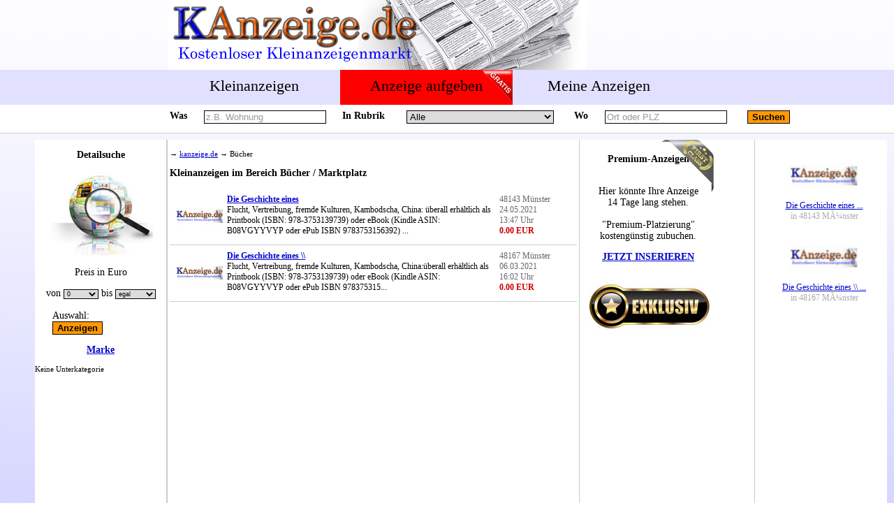

--- FILE ---
content_type: text/html; charset=UTF-8
request_url: https://www.kanzeige.de/kleinanzeigen108.html
body_size: 3739
content:

<!DOCTYPE html PUBLIC "-//W3C//DTD XHTML 1.0 Transitional//EN" "http://www.w3.org/TR/xhtml1/DTD/xhtml1-transitional.dtd">
<html xmlns="http://www.w3.org/1999/xhtml">
<head>
<meta http-equiv="Content-Type" content="text/html; charset=utf-8" />
<title>B&uuml;cher in ganz Deutschland</title>
<link rel="stylesheet" type="text/css" href="style.css" />
<link rel="stylesheet" type="text/css" href="others.css" />
<script language="javascript">AC_FL_RunContent = 0;</script><script src="AC_RunActiveContent.js" language="javascript"></script>
<script src="javascript.js" language="javascript" type="text/javascript"></script>
<style type="text/css">
#anzeigebereich {
	position:absolute;
	width:583px;
	height:546px;
	z-index:1;
	left: 0px;
	top: 0px;
	padding:3px;
	font-size: 14px;
	border-right-width:1px;
	border-right-style:solid;
	border-right-color:#CCC;
	overflow-y:auto;
	overflow-x:hidden;
}
#pages {
	position:absolute;
	width:582px;
	height:15px;
	z-index:2;
	left: 1px;
	top: 570px;
	padding:5px;
}
</style>
</head>

<body>
<div id="head">
  <div id="logo"><a href="http://www.kanzeige.de"><img src="logo_de.png" width="600" height="100" alt="KAnzeige.de" border="0"/></a></div>
</div>
<div id="menuline">
  <div id="apDiv1">
    <div id="apDiv2"><a href="/" style="color:#000;text-decoration:none">Kleinanzeigen</a></div>
    <div id="apDiv3"><a href="inserieren.html" style="color:#000; text-decoration:none;">Anzeige aufgeben</a></div>
    <div id="apDiv4"><a href="meineanzeigen.html" style="color:#000;text-decoration:none">Meine Anzeigen</a></div>
    <div id="apDiv20"><img src="gratis.png" alt="Gratis"/></div>
  </div>
</div>
<div id="searchline">
  <div id="apDiv5">
    <form id="form9" name="form9" method="post" action="kleinanzeigen999.html">
      	<div id="apDiv6">
        <table border="0" width="900"><tr>
	        <td style="white-space:nowrap;">
	      	<label for="suche" style="float:left; vertical-align:middle; margin-right:5px;">Was</label>
	      	  <input name="suche" type="text" id="suche" value="z.B. Wohnung" style="color:#999; border-stlye:solid; border-width:1px; border-color:#000; vertical-align:middle;" onclick="document.form9.suche.style.color = '#000'; document.getElementById('suche').value = '';" />
            </td>
             <td style="white-space:nowrap;">
            <label for="kategorie" style="float:left; vertical-align:middle; margin-right:5px;">In Rubrik</label>
            <select name="kategorie" id="kategorie" style="border-stlye:solid; border-width:1px; border-color:#000; vertical-align:middle;">
	            <option value="0" selected="selected">Alle</option>
            <optgroup label="Dienstleistungen">
<option value="101" style="padding-left:15px">Computer und Internet</option>
<option value="102" style="padding-left:15px">Gesundheit und Kosmetik</option>
<option value="103" style="padding-left:15px">Gastronomie und Catering</option>
<option value="104" style="padding-left:15px">Umzug und Transport</option>
<option value="105" style="padding-left:15px">Nachhilfe und Bildung</option>
</optgroup>
<optgroup label="Marktplatz">
<option value="106" style="padding-left:15px">Antiquit&auml;ten</option>
<option value="107" style="padding-left:15px">Baby und Kind</option>
<option value="108" style="padding-left:15px">B&uuml;cher</option>
<option value="109" style="padding-left:15px">Computer und Spielekonsolen</option>
<option value="110" style="padding-left:15px">Fahrr&auml;der</option>
<option value="111" style="padding-left:15px">Industrie und Business</option>
<option value="112" style="padding-left:15px">Telekommunikation</option>
<option value="113" style="padding-left:15px">Sammeln</option>
<option value="114" style="padding-left:15px">Sport und Outdoor</option>
<option value="115" style="padding-left:15px">TV, Video und Hifi</option>
<option value="148" style="padding-left:15px">Garten und Pflanzen</option>
<option value="149" style="padding-left:15px">Hobby und Modellbau</option>
<option value="150" style="padding-left:15px">M&ouml;bel und Einrichtung</option>
<option value="152" style="padding-left:15px">Konsumartikel</option>
</optgroup>
<optgroup label="Tiere">
<option value="116" style="padding-left:15px">Fische und Reptilien</option>
<option value="117" style="padding-left:15px">Hunde</option>
<option value="118" style="padding-left:15px">Katzen</option>
<option value="119" style="padding-left:15px">Kleins&auml;uger</option>
<option value="120" style="padding-left:15px">Nutztiere und Pferde</option>
<option value="121" style="padding-left:15px">V&ouml;gel</option>
</optgroup>
<optgroup label="Kontakte">
<option value="122" style="padding-left:15px">Partnerschaft</option>
<option value="123" style="padding-left:15px">Freundschaft</option>
<option value="124" style="padding-left:15px">Erotik und Seitensprung</option>
<option value="153" style="padding-left:15px">Sexshop</option>
<option value="154" style="padding-left:15px">Fetish</option>
</optgroup>
<optgroup label="Stellenmarkt">
<option value="125" style="padding-left:15px">Stellengesuche</option>
<option value="126" style="padding-left:15px">Stellenangebote (Vollzeit)</option>
<option value="127" style="padding-left:15px">Minijobs und Teilzeit</option>
<option value="128" style="padding-left:15px">Praktika</option>
<option value="129" style="padding-left:15px">Ausbildungspl&auml;tze</option>
</optgroup>
<optgroup label="Fahrzeuge">
<option value="130" style="padding-left:15px">Autos</option>
<option value="131" style="padding-left:15px">Autoteile und Zubeh&ouml;r</option>
<option value="132" style="padding-left:15px">Caravan und Wohnmobile</option>
<option value="133" style="padding-left:15px">Motorr&auml;der und Roller</option>
<option value="134" style="padding-left:15px">LKW und Nutzfahrzeuge</option>
<option value="151" style="padding-left:15px">Boote und Sonstiges</option>
</optgroup>
<optgroup label="Reisen / Unterkunft">
<option value="135" style="padding-left:15px">Reisen</option>
<option value="136" style="padding-left:15px">Ferienwohnungen</option>
<option value="137" style="padding-left:15px">Hotels</option>
<option value="138" style="padding-left:15px">Pensionen</option>
<option value="139" style="padding-left:15px">Flugtickets</option>
</optgroup>
<optgroup label="Immobilien">
<option value="140" style="padding-left:15px">Wohnungen</option>
<option value="141" style="padding-left:15px">H&auml;user</option>
<option value="142" style="padding-left:15px">Gewerbe</option>
<option value="143" style="padding-left:15px">Grundst&uuml;cke</option>
<option value="144" style="padding-left:15px">Untermiete und WGs</option>
<option value="145" style="padding-left:15px">Nachmieter</option>
</optgroup>
<optgroup label="Sonstiges">
<option value="146" style="padding-left:15px">Kostenlos</option>
<option value="147" style="padding-left:15px">Sonstiges</option>
</optgroup>
              
            </select> 
            </td>
              <td style="white-space:nowrap;">
            <label for="umkreis" style="float:left; vertical-align:middle; margin-right:5px;">Wo</label>

			<input name="umkreis" type="text" id="umkreis" value="Ort oder PLZ" style="color:#999; border-stlye:solid; border-width:1px; border-color:#000; vertical-align:middle;" onclick="document.form9.umkreis.style.color = '#000'; document.getElementById('umkreis').value = '';" />        </td>
       <td>

            <input type="button" name="umkr_button" id="umkr_button" value="&lt; im Umkreis" style="border-stlye:solid; border-width:1px; border-color:#000; background-color:#F90; font-weight:bold; float:left; display:none;" onclick="document.getElementById('umkreis').style.display = 'block'; document.getElementById('bundesland').style.display = 'none'; document.getElementById('bund_button').style.display = 'block'; document.getElementById('umkr_button').style.display = 'none';"/>


       		<input type="submit" name="button" id="button" value="Suchen" style="border-stlye:solid; border-width:1px; border-color:#000; background-color:#F90; font-weight:bold;"/>
            </td></tr></table>
        </div>
    </form>  </div>
</div>
<div id="newads" style="background-color:#FFF;">
<p>Detailsuche</p>
<p><img src="detailsuche.jpg" /><br />
  </p>
<p style="font-weight:normal">Preis in Euro</p>
<form id="detailform" name="detailform" method="post" action="kleinanzeigen999.html">
<p style="font-weight:normal">von 
<select name="preis_von" id="preis_von" style="border-stlye:solid; border-width:1px; border-color:#000; vertical-align:middle;font-size:9px;">
	<option value="0" selected="selected">0</option>
    <option value="1000">1.000</option>
    <option value="2500">2.500</option>
    <option value="5000">5.000</option>
    <option value="7500">7.500</option>
    <option value="10000">10.000</option>
    <option value="15000">15.000</option>
    <option value="20000">20.000</option>
</select>
 bis 
<select name="preis_bis" id="preis_bis" style="border-stlye:solid; border-width:1px; border-color:#000; vertical-align:middle;font-size:9px;" onchange="if(parseInt(document.getElementById('preis_bis').value) < parseInt(document.getElementById('preis_von').value)) { document.getElementById('preis_von').value = '0'; }">
	<option value="999999" selected="selected">egal</option>
    <option value="1000">1.000</option>
    <option value="2500">2.500</option>
    <option value="5000">5.000</option>
    <option value="7500">7.500</option>
    <option value="10000">10.000</option>
    <option value="15000">15.000</option>
    <option value="20000">20.000</option>
    <option value="999999">&gt; 20.000</option>
</select>
 
 </p>
<p style="font-weight:normal;text-align:left;margin-left:25px;">Auswahl: <input type="text" id="ukatsuche" name="ukatsuche" style="border:none;background-color:#FFF;font-size:14px;width:70px;"/><br />
<input type="hidden" name="detail" id="detail" value="1" />
<input type="hidden" name="kategorie" id="kategorie" value="108"/>
<input type="submit" name="dbutton" id="dbutton" value="Anzeigen" style="border-stlye:solid; border-width:1px; border-color:#000; background-color:#F90; font-weight:bold;"/></p>
<a href="#" onclick="showhide('ukat_div')" style="font-weight:bold;">Marke</a><br />
<div id="ukat_div" style="display:block">
<p style="font-weight:normal;font-size:11px;line-height:1.5;text-align:left;">
Keine Unterkategorie</p>
</div>
</form>
</div>
<div id="main">
  <div id="apDiv7">Kostenlose Kleinanzeigen für Deutschland, Stellenangebote und Stellensuche, Immobilien, neue und gebrauchte Waren kaufen und verkaufen auf dem Marktplatz, Gebrauchtwagen, Welpen vom Z&uuml;chter, Antiquitäten, Babykleidung, sowie Kontaktanzeigen, Partnersuche und Suche nach erotischen Kontakten / Seitensprung pr&auml;sentiert von Andreas Hellmann Einzelunternehmen.<br /><br /><a href="impressum.html">Impressum</a> | <a href="datenschutz.html">Datenschutzerkl&auml;rung</a> | <a href="nutzungsbedingungen.html">Nutzungsbedingungen</a> | <a href="partner.html">Unsere Partner</a> | 309912 Anzeigen online</div>
  <div id="anzeigebereich">
    <p style="font-size:11px">&rarr; <a href="/">kanzeige.de</a> &rarr; B&uuml;cher</p>
    <p><b>Kleinanzeigen im Bereich B&uuml;cher / Marktplatz</b></p>
    <div id="results"style="width:570;height:70px;padding:5px;" onmouseover="this.style.backgroundColor = '#EEE'" onmouseout="this.style.backgroundColor = '#FFF'" onclick="window.location.href = 'anzeige1837178.html'"><table border="0" width="570px"><tr><td width="70px"><img src="user_photos/none.jpg" width="70" height="52"></td><td width="390px" style="font-size:12px"><b><a href="anzeige1837178.html">Die Geschichte eines </a></b><br />Flucht, Vertreibung, fremde Kulturen, Kambodscha, China:

überall erhältlich als Printbook (ISBN: 978-3753139739) oder eBook (Kindle ASIN: B08VGYYVYP oder ePub ISBN 9783753156392)
...</td><td width="100px" style="font-size:12px; color:#666">48143 Münster<br />24.05.2021<br />13:47 Uhr<br /><b style="color:#C00">0.00 EUR</b></td></tr></table></div><div id="results"style="width:570;height:70px;padding:5px;" onmouseover="this.style.backgroundColor = '#EEE'" onmouseout="this.style.backgroundColor = '#FFF'" onclick="window.location.href = 'anzeige1788384.html'"><table border="0" width="570px"><tr><td width="70px"><img src="user_photos/none.jpg" width="70" height="52"></td><td width="390px" style="font-size:12px"><b><a href="anzeige1788384.html">Die Geschichte eines \\</a></b><br />Flucht, Vertreibung, fremde Kulturen, Kambodscha, China:überall erhältlich als Printbook (ISBN: 978-3753139739) oder eBook (Kindle ASIN: B08VGYYVYP oder ePub ISBN 978375315...</td><td width="100px" style="font-size:12px; color:#666">48167 Münster<br />06.03.2021<br />16:02 Uhr<br /><b style="color:#C00">0.00 EUR</b></td></tr></table></div></div>
  <div id="apDiv11">
    <div id="apDiv16">
      Premium-Anzeigen<br />
      <br /><p style="font-weight:normal;">Hier k&ouml;nnte Ihre Anzeige <br />14 Tage lang stehen. <br /><br />"Premium-Platzierung" kosteng&uuml;nstig zubuchen.</p><p><a href="inserieren.html">JETZT INSERIEREN<br /><img src="exklusiv.jpg" alt="Exklusiv" border="0"/></a></p>            </div>
      <div id="premium"><img src="premium.png" alt="Premium Anzeigen" /></div>
</div>
<div id="pages">
<table border="0" width="570">
<tr>
<td width="285" style="text-align:center">
2 Treffer</td>
<td style="text-align:center">
<a href="kleinanzeigen1081.html"><img src="prev.gif" alt="Zurueck" title="Zurueck" align="middle" border="0"/></a>&nbsp; Seite 1 von 1 &nbsp;<a href="kleinanzeigen1081.html"><img src="next.gif" alt="Weiter" title="Weiter" align="middle" border="0"/></a>
</td>
</tr>
</table>
</div>
<div id="rightads">
      <p style="font-size:12px;font-weight:normal;">
		  <a href="anzeige1837178.html"><img src="../user_photos/none.jpg" alt="Die Geschichte eines " title="Die Geschichte eines " height="75" width="100" border="0" /></a>
		  <br />	  
		  <a href="anzeige1837178.html">Die Geschichte eines  ...</a><br /><span style="color:#AAA">in 48143 MÃ¼nster</span></p><p style="font-size:12px;font-weight:normal;">
		  <a href="anzeige1788384.html"><img src="../user_photos/none.jpg" alt="Die Geschichte eines \\" title="Die Geschichte eines \\" height="75" width="100" border="0" /></a>
		  <br />	  
		  <a href="anzeige1788384.html">Die Geschichte eines \\ ...</a><br /><span style="color:#AAA">in 48167 MÃ¼nster</span></p>      </div>
</div>
<!--Array
(
)
-->
</body>
</html>

--- FILE ---
content_type: text/css
request_url: https://www.kanzeige.de/style.css
body_size: 280
content:
@charset "utf-8";
/* CSS Document */

a:link {
	color: #00C;
}
a:visited {
	color: #00C;
}
a:hover {
	color: #00C;
}
a:active {
	color: #00C;
}
#head {
	position:absolute;
	width:990px;
	height:100px;
	z-index:1;
	left: 50%;
	margin-left:-400px;
	top: 0px;
}
#logo {
	position:absolute;
	width:600px;
	height:100px;
	z-index:1;
	left: 0px;
	top: 0px;
}
#menuline {
	position:absolute;
	width:100%;
	height:50px;
	z-index:2;
	left: 0px;
	top: 100px;
	background-color: #E1E1FF;
}
#searchline {
	position:absolute;
	width:100%;
	height:40px;
	z-index:2;
	left: 0px;
	top: 150px;
	background-color: #FFFFFF;
	color: #000;
	border-bottom-width:1px;
	border-bottom-style:solid;
	border-bottom-color:#CCC;
}
body {
	background-image: url(bg.jpg);
	background-repeat: repeat-x;
	font-family: Georgia, "Times New Roman", Times, serif;
}
#main {
	position:absolute;
	width:1030px;
	z-index:3;
	left: 50%;
	height:700px;
	margin-left:-400px;
	top: 200px;
	background-color: #FFFFFF;
}
#apDiv1 {
	position:absolute;
	width:990px;
	height:50px;
	z-index:1;
	left: 50%;
	margin-left:-400px;
	top: 0px;
}
#apDiv5 {
	position:absolute;
	width:990px;
	height:30px;
	z-index:1;
	left: 50%;
	margin-left:-400px;
	top: 0px;
}
#apDiv17 {
	position:absolute;
	width:127px;
	height:617px;
	z-index:99;
	left: 4px;
	top: 2px;
	cursor:pointer;
}
#apDiv20 {
	position:absolute;
	width:46px;
	height:50px;
	z-index:2;
	left: 448px;
	top: 0px;
}


--- FILE ---
content_type: text/css
request_url: https://www.kanzeige.de/others.css
body_size: 622
content:
@charset "utf-8";
/* CSS Document */

#apDiv2 {
	position:absolute;
	width:227px;
	height:30px;
	z-index:1;
	left: 0px;
	top: 0px;
	font-size: 22px;
	font-family: Georgia, "Times New Roman", Times, serif;
	text-align: center;
	padding:10px;
}
#apDiv3 {
	position:absolute;
	width:227px;
	height:30px;
	z-index:1;
	left: 247px;
	top: 0px;
	font-size: 22px;
	font-family: Georgia, "Times New Roman", Times, serif;
	text-align: center;
	padding:10px;
	background-color: #B7C0FF;
}
#apDiv4 {
	position:absolute;
	width:227px;
	height:30px;
	z-index:1;
	left: 494px;
	top: 0px;
	font-size: 22px;
	font-family: Georgia, "Times New Roman", Times, serif;
	text-align: center;
	padding:10px;
}
#apDiv6 {
	position:absolute;
	width:990px;
	height:24px;
	z-index:1;
	left: 0px;
	top: 5px;
	font-size: 14px;
	font-family: Georgia, "Times New Roman", Times, serif;
	font-weight:bold;
	text-align:center;
}
#apDiv7 {
	position:absolute;
	width:855px;
	height:72px;
	z-index:1;
	left: 1px;
	top:620px;
	font-size: 12px;
	padding: 5px;
}
#apDiv8 {
	position:absolute;
	width:581px;
	z-index:1;
	left: 0px;
	top: 0px;
	height:610px;
	padding:5px;
	font-size: 14px;
	border-right-width:1px;
	border-right-style:solid;
	border-right-color:#CCC;
	background-color:#FFF;
	overflow-y:auto;
}
#apDiv9 {
	position:absolute;
	width:188px;
	height:500px;
	z-index:1;
	left: 198px;
	top: 0px;
	padding:5px;
	font-size: 14px;
	border-left-width:1px;
	border-left-style:solid;
	border-left-color:#CCC;
	border-right-width:1px;
	border-right-style:solid;
	border-right-color:#CCC;
}
#apDiv10 {
	position:absolute;
	width:188px;
	height:500px;
	z-index:1;
	left: 396px;
	top: 0px;
	padding:5px;
	font-size: 14px;
}
#apDiv11 {
	position:absolute;
	width:188px;
	height:550px;
	z-index:1;
	left: 594px;
	top: 0px;
}
#premium {
	position:absolute;
	width:75px;
	height:75px;
	z-index:3;
	right:0px;
	top: 0px;
}
#apDiv12 {
	position:absolute;
	width:120px;
	height:600px;
	z-index:-1;
	left: 860px;
	top: 0px;
	padding:5px;
}
#rightads {
	position:absolute;
	width:188px;
	height:550px;
	z-index:-1;
	left: 840px;
	top: 0px;
	border-left-color:#CCC;
	border-left-style:solid;
	border-left-width:1px;
	padding-left:5px;
	text-align:center;
}
#apDiv13 {
	position:absolute;
	width:188px;
	height:212px;
	z-index:2;
	left: 0px;
	top: 20px;
}
#apDiv14 {
	position:absolute;
	width:188px;
	height:35px;
	z-index:2;
	left: 0px;
	top: 239px;
	text-align: center;
}
#apDiv15 {
	position:absolute;
	width:188px;
	height:20px;
	z-index:2;
	left: 1px;
	top: 275px;
	text-align: center;
	font-size: 10px;
}
#apDiv16 {
	position:absolute;
	width:188px;
	z-index:3;
	left: 0px;
	top: 20px;
	text-align: center;
	font-weight: bold;
	font-size: 14px;
	background-color:
}
.form_item {
	border-stlye:solid; 
	border-width:1px; 
	border-color:#000;
}
#apDiv17 {
	position:absolute;
	width:100px;
	height:75px;
	z-index:2;
	left: 420px;
	top: 45px;
}
#apDiv18 {
	position:absolute;
	width:188px;
	height:348px;
	z-index:4;
	left: 5px;
	top: 162px;
	text-align: center;
	font-weight: bold;
	font-size: 14px;
	border-top-color:#CCC;
	border-top-style:solid;
	border-top-width:1px;
}
#apDiv19 {
	position:absolute;
	width:350px;
	height:52px;
	z-index:2;
	right: 0px;
	top: 20px;
	text-align:right;
}
#index_main {
	position:absolute;
	width:1030px;
	height:620px;
	z-index:3;
	left: 50%;
	margin-left:-400px;
	top: 200px;
	background-color: #FFFFFF;
}
#newads {
	position:absolute;
	left: 50%;
	margin-left:-590px;
	top:200px;
	height:700px;
	width:188px;
	z-index:3;
	border-right-width:2px;
	border-right-style:solid;
	border-right-color:#CCC;
	text-align: center;
	font-weight: bold;
	font-size: 14px;
	overflow-y:auto;
}
#apDiv21 {
	position:absolute;
	width:100%;
	height:40px;
	z-index:4;
	left: 0px;
	top: 0px;
}
#apDiv22 {
	position:absolute;
	width:100%;
	height:595px;
	z-index:5;
	top: 50px;
	left: 0px;
	overflow:hidden;
}
#apDiv23 {
	position:absolute;
	width:100%;
	height:40px;
	z-index:6;
	top: 660px;
	left: 0px;
}
#results {
	border-bottom-width:1px;
	border-bottom-style:solid;
	border-bottom-color:#CCC;
}


--- FILE ---
content_type: text/javascript
request_url: https://www.kanzeige.de/javascript.js
body_size: 518
content:
// JavaScript Document
	l0 = new Image(188,212);
	l0.src = "land_img/land.png";
	l1 = new Image(188,212);
	l1.src = "land_img/l1.png";
	l2 = new Image(188,212);
	l2.src = "land_img/l2.png";
	l3 = new Image(188,212);
	l3.src = "land_img/l3.png";
	l4 = new Image(188,212);
	l4.src = "land_img/l4.png";
	l5 = new Image(188,212);
	l5.src = "land_img/l5.png";
	l6 = new Image(188,212);
	l6.src = "land_img/l6.png";
	l7 = new Image(188,212);
	l7.src = "land_img/l7.png";
	l8 = new Image(188,212);
	l8.src = "land_img/l8.png";
	l9 = new Image(188,212);
	l9.src = "land_img/l9.png";
	l10 = new Image(188,212);
	l10.src = "land_img/l10.png";
	l11 = new Image(188,212);
	l11.src = "land_img/l11.png";
	l12 = new Image(188,212);
	l12.src = "land_img/l12.png";
	l13 = new Image(188,212);
	l13.src = "land_img/l13.png";
	l14 = new Image(188,212);
	l14.src = "land_img/l14.png";
	l15 = new Image(188,212);
	l15.src = "land_img/l15.png";
	l16 = new Image(188,212);
	l16.src = "land_img/l16.png";

var blinken = window.setInterval("farbe_wechseln()", 500);

function region_wechseln(regio_id)
{
		document.images["land"].src = eval("l" + regio_id + ".src");
}

function farbe_wechseln()
{
		if(document.getElementById('apDiv3').style.backgroundColor == 'rgb(255, 0, 0)')
		{
			document.getElementById('apDiv3').style.backgroundColor = '#E1E1FF';
		}
		else
		{
			document.getElementById('apDiv3').style.backgroundColor = '#F00';
		}
}

function sleep(milliseconds) {
  var start = new Date().getTime();
  for (var i = 0; i < 1e7; i++) {
    if ((new Date().getTime() - start) > milliseconds){
      break;
    }
  }
}

function scrollup()
{
	var div = document.getElementById("apDiv22");
	if (div.scrollTop>0)
	{
		 div.scrollTop--;
	}
}

function scrolldown()
{
	var div = document.getElementById("apDiv22");
	 div.scrollTop++;
}

function scrollnow(upordown)
{
	if(upordown == 1)
	{
		aktiv = window.setInterval("scrolldown()", 5);
	}
	
	if(upordown == 2)
	{
		aktiv = window.setInterval("scrollup()", 5);
	}
}

function scrollstop()
{
	window.clearInterval(aktiv);	
}

function showhide(this_item)
{
	if(document.getElementById(this_item).style.display == 'block')
	{
		document.getElementById(this_item).style.display = 'none'
	}
	else
	{
		document.getElementById(this_item).style.display = 'block'
	}
}
